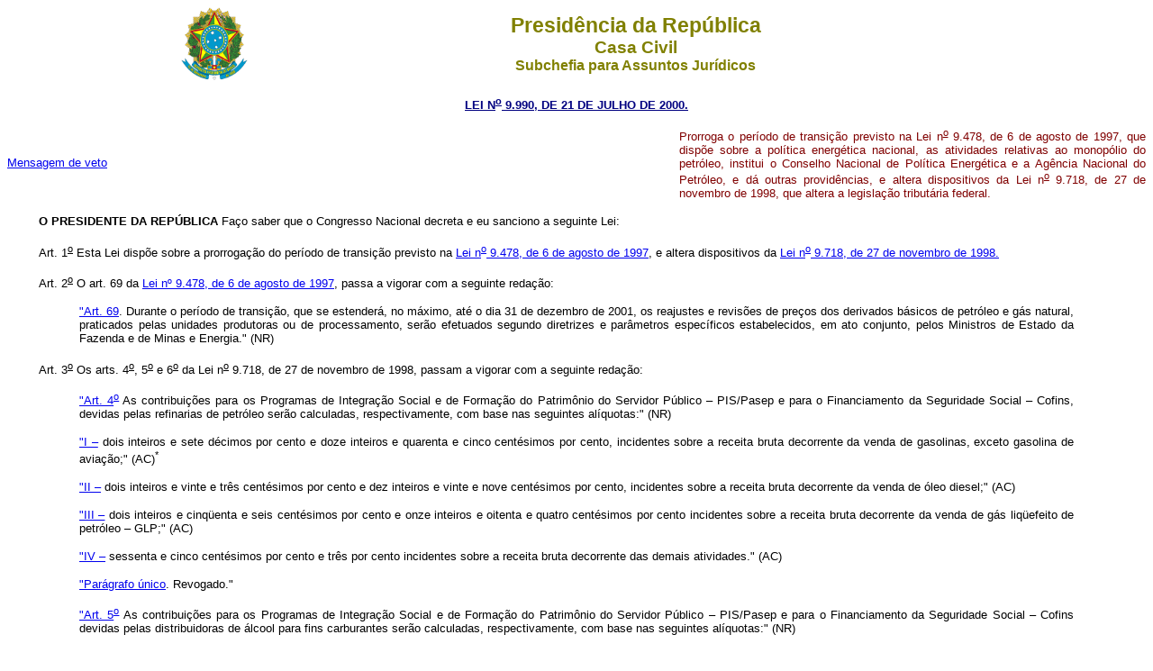

--- FILE ---
content_type: text/html
request_url: https://planalto.gov.br/ccivil_03/LEIS/L9990.htm
body_size: 10684
content:
<html>

<head>
<meta name="GENERATOR" content="Microsoft FrontPage 6.0">
<title>L9990</title>
</head>

<body bgcolor="#FFFFFF">
<div align="center"><center>

<table border="0" cellpadding="0" cellspacing="0" width="74%">
  <tr>
    <td width="14%"><p align="center"><img src="../decreto/Brastra.gif"
    alt="Brastra.gif (4376 bytes)" width="74" height="82"></td>
    <td width="86%"><p align="center"><font color="#808000" face="Arial"><strong><big><big>Presid�ncia
    da Rep�blica</big></big><br>
    <big>Casa Civil<br>
    </big>Subchefia para Assuntos Jur�dicos</strong></font></td>
  </tr>
</table>
</center></div>

<p ALIGN="CENTER"><a
href="http://legislacao.planalto.gov.br/legisla/legislacao.nsf/Viw_Identificacao/lei%209.990-2000?OpenDocument"><font
color="#000080" face="Arial"><small><strong>LEI N<sup>o</sup> 9.990, DE 21 DE JULHO DE
2000.</strong></small></font></a></p>

<table border="0" width="100%" cellspacing="0" cellpadding="0">
  <tr>
    <td width="59%"><a href="Mensagem_Veto/2000/Mv0976-00.htm"><small><font face="Arial">Mensagem
    de veto</font></small></a></td>
    <td width="41%"><p ALIGN="JUSTIFY"><small><font face="Arial" color="#800000">Prorroga o
    per�odo de transi��o previsto na Lei n<sup><u>o</u></sup> 9.478, de 6 de agosto de
    1997, que disp�e sobre a pol�tica energ�tica nacional, as atividades relativas ao
    monop�lio do petr�leo, institui o Conselho Nacional de Pol�tica Energ�tica e a
    Ag�ncia Nacional do Petr�leo, e d� outras provid�ncias, e altera dispositivos da Lei n<sup><u>o</u></sup>
    9.718, de 27 de novembro de 1998, que altera a legisla��o tribut�ria federal.</font></small></td>
  </tr>
</table>
<b>

<p ALIGN="JUSTIFY" style="text-indent: 35px"><small><font face="Arial">O
PRESIDENTE DA REP�BLICA </font></small> </b><small><font face="Arial">Fa�o saber que o Congresso Nacional decreta e eu sanciono a
seguinte Lei:</font></small></p>

<p ALIGN="JUSTIFY" style="text-indent: 35px"><small><font face="Arial">
<a name="art1"></a>Art. 1<sup><u>o</u></sup> Esta Lei disp�e
sobre a prorroga��o do per�odo de transi��o previsto na <a href="L9478.htm">Lei n<sup><u>o</u></sup>
9.478, de 6 de agosto de 1997</a>, e altera dispositivos da <a href="L9718.htm">Lei n<sup><u>o</u></sup>
9.718, de 27 de novembro de 1998.</a></font></small></p>

<p ALIGN="JUSTIFY" style="text-indent: 35px"><a name="art2"></a><font
face="Arial"><small>Art. 2<sup><u>o</u></sup> O art. 69 da <a href="L9478.htm">Lei n�
9.478, de 6 de agosto de 1997</a>, passa a vigorar com a seguinte reda��o:</small></font></p>

<blockquote>
  <blockquote>
    <p ALIGN="JUSTIFY"><font face="Arial"><small> <a href="L9478.htm#art69">&quot;Art. 69</a>. Durante o per�odo de
    transi��o, que se estender�, no m�ximo, at� o dia 31 de dezembro de 2001, os
    reajustes e revis�es de pre�os dos derivados b�sicos de petr�leo e g�s natural,
    praticados pelas unidades produtoras ou de processamento, ser�o efetuados segundo
    diretrizes e par�metros espec�ficos estabelecidos, em ato conjunto, pelos Ministros de
    Estado da Fazenda e de Minas e Energia.&quot; (NR)</small></font></p>
  </blockquote>
</blockquote>

<p ALIGN="JUSTIFY" style="text-indent: 35px"><font face="Arial"><a
name="art3"></a><small> Art. 3<sup><u>o</u></sup> Os arts. 4<sup><u>o</u></sup>, 5<sup><u>o</u></sup>
e 6<sup><u>o</u></sup> da Lei n<sup><u>o</u></sup> 9.718, de 27 de novembro de 1998,
passam a vigorar com a seguinte reda��o:</small></font></p>

<blockquote>
  <blockquote>
    <p ALIGN="JUSTIFY"><small><font face="Arial"><a href="L9718.htm#art4">&quot;Art. 4<sup><u>o</u></sup></a>
    As contribui��es para os Programas de Integra��o Social e de Forma��o do Patrim�nio
    do Servidor P�blico &#150; PIS/Pasep e para o Financiamento da Seguridade Social &#150;
    Cofins, devidas pelas refinarias de petr�leo ser�o calculadas, respectivamente, com base
    nas seguintes al�quotas:&quot; (NR)</font></small></p>
    <p ALIGN="JUSTIFY"><small><font
    face="Arial"><a href="L9718.htm#art4i">&quot;I &#150;</a> dois inteiros e sete d�cimos
    por cento e doze inteiros e quarenta e cinco cent�simos por cento, incidentes sobre a
    receita bruta decorrente da venda de gasolinas, exceto gasolina de avia��o;&quot; (AC)<sup>*</font></small></p>
    </sup><p ALIGN="JUSTIFY"><small><font
    face="Arial"><a href="L9718.htm#art4ii">&quot;II &#150;</a> dois inteiros e vinte e tr�s
    cent�simos por cento e dez inteiros e vinte e nove cent�simos por cento, incidentes
    sobre a receita bruta decorrente da venda de �leo diesel;&quot; (AC)</font></small></p>
    <p ALIGN="JUSTIFY"><small><font
    face="Arial"><a href="L9718.htm#art4iii">&quot;III &#150;</a> dois inteiros e cinq�enta e
    seis cent�simos por cento e onze inteiros e oitenta e quatro cent�simos por cento
    incidentes sobre a receita bruta decorrente da venda de g�s liq�efeito de petr�leo
    &#150; GLP;&quot; (AC)</font></small></p>
    <p ALIGN="JUSTIFY"><font face="Arial"><small><a
    href="L9718.htm#art4iv">&quot;IV &#150;</a> sessenta e cinco cent�simos por cento e tr�s
    por cento incidentes sobre a receita bruta decorrente das demais atividades.&quot; (AC)</small></font></p>
    <p ALIGN="JUSTIFY"><font face="Arial"><small><a href="L9718.htm#art4p">&quot;Par�grafo
    �nico</a>. Revogado.&quot;</small></font></p>
    <p ALIGN="JUSTIFY"><small><font face="Arial"><a href="L9718.htm#art5">&quot;Art.
    5<sup><u>o</u></sup></a> As contribui��es para os Programas de Integra��o Social e de
    Forma��o do Patrim�nio do Servidor P�blico &#150; PIS/Pasep e para o Financiamento da
    Seguridade Social &#150; Cofins devidas pelas distribuidoras de �lcool para fins
    carburantes ser�o calculadas, respectivamente, com base nas seguintes al�quotas:&quot;
    (NR)</font></small></p>
    <p ALIGN="JUSTIFY"><font face="Arial"><small><a href="L9718.htm#art5i">&quot;I
    &#150;</a> um inteiro e quarenta e seis cent�simos por cento e seis inteiros e setenta e
    quatro cent�simos por cento, incidentes sobre a receita bruta decorrente da venda de
    �lcool para fins carburantes, exceto quando adicionado � gasolina;&quot; (AC)</small></font></p>
    <p ALIGN="JUSTIFY"><font face="Arial"><small><a
    href="L9718.htm#art5ii">&quot;II &#150;</a> sessenta e cinco cent�simos por cento e tr�s
    por cento incidentes sobre a receita bruta decorrente das demais atividades.&quot; (AC)</small></font></p>
    <p ALIGN="JUSTIFY"><font face="Arial"><small><a href="L9718.htm#art5p">&quot;Par�grafo
    �nico.</a> Revogado.&quot;</small></font></p>
    <p ALIGN="JUSTIFY"><small><font face="Arial"><a href="L9718.htm#art6">&quot;Art.
    6<sup><u>o</u></sup></a> O disposto no art. 4<sup><u>o</u></sup> desta Lei aplica-se,
    tamb�m, aos demais produtores e importadores dos produtos ali referidos.&quot; (NR)</font></small></p>
    <p ALIGN="JUSTIFY"><font face="Arial"><small><a href="L9718.htm#art6p">&quot;Par�grafo
    �nico</a>. Na hip�tese de importa��o de �lcool carburante, a incid�ncia referida no
    art. 5<sup><u>o</u></sup> dar-se-� na forma de seu:&quot; (NR)</small></font></p>
    <p ALIGN="JUSTIFY"><font face="Arial"><small><a
    href="L9718.htm#art6pi">&quot;I &#150;</a> inciso I, quando realizada por distribuidora do
    produto;&quot; (NR)</small></font></p>
    <p ALIGN="JUSTIFY"><font face="Arial"><small><a
    href="L9718.htm#art6pii">&quot;II &#150;</a> inciso II, nos demais casos.&quot; (NR)</small></font></p>
  </blockquote>
</blockquote>

<p ALIGN="JUSTIFY" style="text-indent: 35px"><small><font face="Arial">
<a name="ART4"></a>Art. 4<sup><u>o</u></sup> <a
href="Mensagem_Veto/2000/Mv0976-00.htm">(VETADO)</a></font></small></p>

<p ALIGN="JUSTIFY" style="text-indent: 35px"><small><font face="Arial">
<a name="ART5"></a>Art. 5<sup><u>o</u></sup> Esta Lei entra em
vigor na data de sua publica��o.</font></small></p>

<p ALIGN="JUSTIFY" style="text-indent: 35px"><small><font face="Arial">
Bras�lia, 21 de julho de 2000; 179<sup><u>o</u></sup>
da Independ�ncia e 112<sup><u>o</u></sup> da Rep�blica.</font></small></p>

<p ALIGN="JUSTIFY"><font face="Arial"><small>FERNANDO HENRIQUE CARDOSO</small><br>
<em><small>Edward Joaquim Amadeo Swaelen</small><br>
<small>Rodolpho Tourinho Neto</small></em></font></p>

<p ALIGN="JUSTIFY"><font face="Arial" size="2" color="#FF0000">Este texto n�o substitui o
publicado no DOU de 24.7.2000</font></p>
<p ALIGN="center"><font face="Arial" size="4" color="#FF0000">*</font></p>
<p ALIGN="center">&nbsp;</p>
<p ALIGN="center">&nbsp;</p>
<p ALIGN="center">&nbsp;</p>
<p ALIGN="center">&nbsp;</p>
<p ALIGN="center">&nbsp;</p>
<p ALIGN="center">&nbsp;</p>
<p ALIGN="center">&nbsp;</p>
<p ALIGN="center">&nbsp;</p>
<p ALIGN="center">&nbsp;</p>
<p ALIGN="center">&nbsp;</p>
<p ALIGN="center">&nbsp;</p>
<p ALIGN="center">&nbsp;</p>
<p ALIGN="center">&nbsp;</p>
<p ALIGN="center">&nbsp;</p>
<p ALIGN="center">&nbsp;</p>
<p ALIGN="center">&nbsp;</p>
</body>
</html>
<script id="f5_cspm">(function(){var f5_cspm={f5_p:'BJILFLJGCFIACNIIICPHEOGJPOFJAHEHOBABNKHPGLHBCGABFDNNOKDJKLOBGFHJLIMBEELIAAJJLABAFGBAFGEIAAPNPHFFDHEPDFBIPDJBJJMBCOONBLLNBEOIJFNI',setCharAt:function(str,index,chr){if(index>str.length-1)return str;return str.substr(0,index)+chr+str.substr(index+1);},get_byte:function(str,i){var s=(i/16)|0;i=(i&15);s=s*32;return((str.charCodeAt(i+16+s)-65)<<4)|(str.charCodeAt(i+s)-65);},set_byte:function(str,i,b){var s=(i/16)|0;i=(i&15);s=s*32;str=f5_cspm.setCharAt(str,(i+16+s),String.fromCharCode((b>>4)+65));str=f5_cspm.setCharAt(str,(i+s),String.fromCharCode((b&15)+65));return str;},set_latency:function(str,latency){latency=latency&0xffff;str=f5_cspm.set_byte(str,40,(latency>>8));str=f5_cspm.set_byte(str,41,(latency&0xff));str=f5_cspm.set_byte(str,35,2);return str;},wait_perf_data:function(){try{var wp=window.performance.timing;if(wp.loadEventEnd>0){var res=wp.loadEventEnd-wp.navigationStart;if(res<60001){var cookie_val=f5_cspm.set_latency(f5_cspm.f5_p,res);window.document.cookie='f5avr1732527440aaaaaaaaaaaaaaaa_cspm_='+encodeURIComponent(cookie_val)+';path=/;'+'';}
return;}}
catch(err){return;}
setTimeout(f5_cspm.wait_perf_data,100);return;},go:function(){var chunk=window.document.cookie.split(/\s*;\s*/);for(var i=0;i<chunk.length;++i){var pair=chunk[i].split(/\s*=\s*/);if(pair[0]=='f5_cspm'&&pair[1]=='1234')
{var d=new Date();d.setTime(d.getTime()-1000);window.document.cookie='f5_cspm=;expires='+d.toUTCString()+';path=/;'+';';setTimeout(f5_cspm.wait_perf_data,100);}}}}
f5_cspm.go();}());</script>